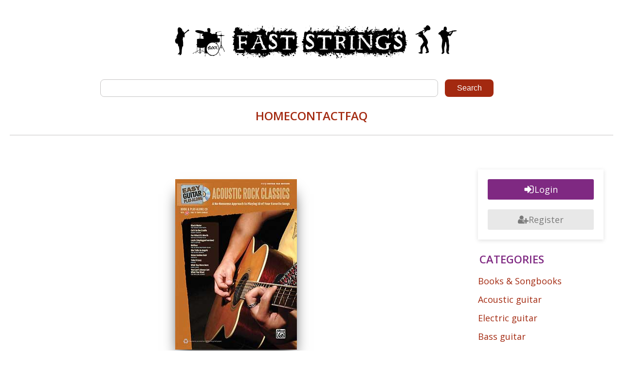

--- FILE ---
content_type: text/html; charset=UTF-8
request_url: https://faststrings.com/easy-guitar-play-along-acoustic-rock-classics.html
body_size: 20456
content:
<!DOCTYPE html>
<html lang="en-US" >
<head>
<meta charset="UTF-8">
<meta name="viewport" content="width=device-width, initial-scale=1.0">
<!-- WP_HEAD() START -->
<link rel="preload" as="style" href="https://fonts.googleapis.com/css?family=Open+Sans:100,200,300,400,500,600,700,800,900|Montserrat:600,800,regular," >
<link rel="stylesheet" href="https://fonts.googleapis.com/css?family=Open+Sans:100,200,300,400,500,600,700,800,900|Montserrat:600,800,regular,">
<meta name='robots' content='index, follow, max-image-preview:large, max-snippet:-1, max-video-preview:-1' />
	<style>img:is([sizes="auto" i], [sizes^="auto," i]) { contain-intrinsic-size: 3000px 1500px }</style>
	
	<!-- This site is optimized with the Yoast SEO plugin v26.4 - https://yoast.com/wordpress/plugins/seo/ -->
	<title>Easy Guitar Play-Along - Acoustic Rock Classics download</title>
	<meta name="description" content="Easy Guitar Play-Along Acoustic Rock Classics PDF. The Easy Guitar Play-Along Series has everything you need to play your favorite songs and sound like a" />
	<link rel="canonical" href="https://faststrings.com/easy-guitar-play-along-acoustic-rock-classics.html" />
	<meta property="og:locale" content="en_US" />
	<meta property="og:type" content="article" />
	<meta property="og:title" content="Easy Guitar Play-Along - Acoustic Rock Classics download" />
	<meta property="og:description" content="Easy Guitar Play-Along Acoustic Rock Classics PDF. The Easy Guitar Play-Along Series has everything you need to play your favorite songs and sound like a" />
	<meta property="og:url" content="https://faststrings.com/easy-guitar-play-along-acoustic-rock-classics.html" />
	<meta property="og:site_name" content="FastStrings" />
	<meta property="article:published_time" content="2022-06-05T07:03:27+00:00" />
	<meta property="article:modified_time" content="2023-05-15T14:14:41+00:00" />
	<meta property="og:image" content="https://faststrings.com/wp-content/uploads/eaplaacourockclas.jpg" />
	<meta property="og:image:width" content="250" />
	<meta property="og:image:height" content="350" />
	<meta property="og:image:type" content="image/jpeg" />
	<meta name="twitter:card" content="summary_large_image" />
	<script type="application/ld+json" class="yoast-schema-graph">{"@context":"https://schema.org","@graph":[{"@type":"Article","@id":"https://faststrings.com/easy-guitar-play-along-acoustic-rock-classics.html#article","isPartOf":{"@id":"https://faststrings.com/easy-guitar-play-along-acoustic-rock-classics.html"},"headline":"Easy Guitar Play-Along - Acoustic Rock Classics","datePublished":"2022-06-05T07:03:27+00:00","dateModified":"2023-05-15T14:14:41+00:00","mainEntityOfPage":{"@id":"https://faststrings.com/easy-guitar-play-along-acoustic-rock-classics.html"},"wordCount":238,"commentCount":1,"publisher":{"@id":"https://faststrings.com/#organization"},"image":{"@id":"https://faststrings.com/easy-guitar-play-along-acoustic-rock-classics.html#primaryimage"},"thumbnailUrl":"https://faststrings.com/wp-content/uploads/eaplaacourockclas.jpg","keywords":["Guitar books","Rock"],"articleSection":["Books &amp; Songbooks"],"inLanguage":"en-US","potentialAction":[{"@type":"CommentAction","name":"Comment","target":["https://faststrings.com/easy-guitar-play-along-acoustic-rock-classics.html#respond"]}]},{"@type":"WebPage","@id":"https://faststrings.com/easy-guitar-play-along-acoustic-rock-classics.html","url":"https://faststrings.com/easy-guitar-play-along-acoustic-rock-classics.html","name":"Easy Guitar Play-Along - Acoustic Rock Classics download","isPartOf":{"@id":"https://faststrings.com/#website"},"primaryImageOfPage":{"@id":"https://faststrings.com/easy-guitar-play-along-acoustic-rock-classics.html#primaryimage"},"image":{"@id":"https://faststrings.com/easy-guitar-play-along-acoustic-rock-classics.html#primaryimage"},"thumbnailUrl":"https://faststrings.com/wp-content/uploads/eaplaacourockclas.jpg","datePublished":"2022-06-05T07:03:27+00:00","dateModified":"2023-05-15T14:14:41+00:00","description":"Easy Guitar Play-Along Acoustic Rock Classics PDF. The Easy Guitar Play-Along Series has everything you need to play your favorite songs and sound like a","breadcrumb":{"@id":"https://faststrings.com/easy-guitar-play-along-acoustic-rock-classics.html#breadcrumb"},"inLanguage":"en-US","potentialAction":[{"@type":"ReadAction","target":["https://faststrings.com/easy-guitar-play-along-acoustic-rock-classics.html"]}]},{"@type":"ImageObject","inLanguage":"en-US","@id":"https://faststrings.com/easy-guitar-play-along-acoustic-rock-classics.html#primaryimage","url":"https://faststrings.com/wp-content/uploads/eaplaacourockclas.jpg","contentUrl":"https://faststrings.com/wp-content/uploads/eaplaacourockclas.jpg","width":250,"height":350,"caption":"Easy Guitar Play-Along Acoustic Rock Classics PDF"},{"@type":"BreadcrumbList","@id":"https://faststrings.com/easy-guitar-play-along-acoustic-rock-classics.html#breadcrumb","itemListElement":[{"@type":"ListItem","position":1,"name":"Home","item":"https://faststrings.com/"},{"@type":"ListItem","position":2,"name":"Easy Guitar Play-Along - Acoustic Rock Classics"}]},{"@type":"WebSite","@id":"https://faststrings.com/#website","url":"https://faststrings.com/","name":"FastStrings","description":"Music Lessons Download","publisher":{"@id":"https://faststrings.com/#organization"},"potentialAction":[{"@type":"SearchAction","target":{"@type":"EntryPoint","urlTemplate":"https://faststrings.com/?s={search_term_string}"},"query-input":{"@type":"PropertyValueSpecification","valueRequired":true,"valueName":"search_term_string"}}],"inLanguage":"en-US"},{"@type":"Organization","@id":"https://faststrings.com/#organization","name":"FastStrings","url":"https://faststrings.com/","logo":{"@type":"ImageObject","inLanguage":"en-US","@id":"https://faststrings.com/#/schema/logo/image/","url":"http://faststrings.com/wp-content/uploads/fs1.jpg","contentUrl":"http://faststrings.com/wp-content/uploads/fs1.jpg","width":793,"height":922,"caption":"FastStrings"},"image":{"@id":"https://faststrings.com/#/schema/logo/image/"}}]}</script>
	<!-- / Yoast SEO plugin. -->



<link rel='stylesheet' id='wp-block-library-css' href='https://faststrings.com/wp-includes/css/dist/block-library/style.min.css?ver=6.8.3' type='text/css' media='all' />
<style id='classic-theme-styles-inline-css' type='text/css'>
/*! This file is auto-generated */
.wp-block-button__link{color:#fff;background-color:#32373c;border-radius:9999px;box-shadow:none;text-decoration:none;padding:calc(.667em + 2px) calc(1.333em + 2px);font-size:1.125em}.wp-block-file__button{background:#32373c;color:#fff;text-decoration:none}
</style>
<style id='global-styles-inline-css' type='text/css'>
:root{--wp--preset--aspect-ratio--square: 1;--wp--preset--aspect-ratio--4-3: 4/3;--wp--preset--aspect-ratio--3-4: 3/4;--wp--preset--aspect-ratio--3-2: 3/2;--wp--preset--aspect-ratio--2-3: 2/3;--wp--preset--aspect-ratio--16-9: 16/9;--wp--preset--aspect-ratio--9-16: 9/16;--wp--preset--color--black: #000000;--wp--preset--color--cyan-bluish-gray: #abb8c3;--wp--preset--color--white: #ffffff;--wp--preset--color--pale-pink: #f78da7;--wp--preset--color--vivid-red: #cf2e2e;--wp--preset--color--luminous-vivid-orange: #ff6900;--wp--preset--color--luminous-vivid-amber: #fcb900;--wp--preset--color--light-green-cyan: #7bdcb5;--wp--preset--color--vivid-green-cyan: #00d084;--wp--preset--color--pale-cyan-blue: #8ed1fc;--wp--preset--color--vivid-cyan-blue: #0693e3;--wp--preset--color--vivid-purple: #9b51e0;--wp--preset--gradient--vivid-cyan-blue-to-vivid-purple: linear-gradient(135deg,rgba(6,147,227,1) 0%,rgb(155,81,224) 100%);--wp--preset--gradient--light-green-cyan-to-vivid-green-cyan: linear-gradient(135deg,rgb(122,220,180) 0%,rgb(0,208,130) 100%);--wp--preset--gradient--luminous-vivid-amber-to-luminous-vivid-orange: linear-gradient(135deg,rgba(252,185,0,1) 0%,rgba(255,105,0,1) 100%);--wp--preset--gradient--luminous-vivid-orange-to-vivid-red: linear-gradient(135deg,rgba(255,105,0,1) 0%,rgb(207,46,46) 100%);--wp--preset--gradient--very-light-gray-to-cyan-bluish-gray: linear-gradient(135deg,rgb(238,238,238) 0%,rgb(169,184,195) 100%);--wp--preset--gradient--cool-to-warm-spectrum: linear-gradient(135deg,rgb(74,234,220) 0%,rgb(151,120,209) 20%,rgb(207,42,186) 40%,rgb(238,44,130) 60%,rgb(251,105,98) 80%,rgb(254,248,76) 100%);--wp--preset--gradient--blush-light-purple: linear-gradient(135deg,rgb(255,206,236) 0%,rgb(152,150,240) 100%);--wp--preset--gradient--blush-bordeaux: linear-gradient(135deg,rgb(254,205,165) 0%,rgb(254,45,45) 50%,rgb(107,0,62) 100%);--wp--preset--gradient--luminous-dusk: linear-gradient(135deg,rgb(255,203,112) 0%,rgb(199,81,192) 50%,rgb(65,88,208) 100%);--wp--preset--gradient--pale-ocean: linear-gradient(135deg,rgb(255,245,203) 0%,rgb(182,227,212) 50%,rgb(51,167,181) 100%);--wp--preset--gradient--electric-grass: linear-gradient(135deg,rgb(202,248,128) 0%,rgb(113,206,126) 100%);--wp--preset--gradient--midnight: linear-gradient(135deg,rgb(2,3,129) 0%,rgb(40,116,252) 100%);--wp--preset--font-size--small: 13px;--wp--preset--font-size--medium: 20px;--wp--preset--font-size--large: 36px;--wp--preset--font-size--x-large: 42px;--wp--preset--spacing--20: 0.44rem;--wp--preset--spacing--30: 0.67rem;--wp--preset--spacing--40: 1rem;--wp--preset--spacing--50: 1.5rem;--wp--preset--spacing--60: 2.25rem;--wp--preset--spacing--70: 3.38rem;--wp--preset--spacing--80: 5.06rem;--wp--preset--shadow--natural: 6px 6px 9px rgba(0, 0, 0, 0.2);--wp--preset--shadow--deep: 12px 12px 50px rgba(0, 0, 0, 0.4);--wp--preset--shadow--sharp: 6px 6px 0px rgba(0, 0, 0, 0.2);--wp--preset--shadow--outlined: 6px 6px 0px -3px rgba(255, 255, 255, 1), 6px 6px rgba(0, 0, 0, 1);--wp--preset--shadow--crisp: 6px 6px 0px rgba(0, 0, 0, 1);}:where(.is-layout-flex){gap: 0.5em;}:where(.is-layout-grid){gap: 0.5em;}body .is-layout-flex{display: flex;}.is-layout-flex{flex-wrap: wrap;align-items: center;}.is-layout-flex > :is(*, div){margin: 0;}body .is-layout-grid{display: grid;}.is-layout-grid > :is(*, div){margin: 0;}:where(.wp-block-columns.is-layout-flex){gap: 2em;}:where(.wp-block-columns.is-layout-grid){gap: 2em;}:where(.wp-block-post-template.is-layout-flex){gap: 1.25em;}:where(.wp-block-post-template.is-layout-grid){gap: 1.25em;}.has-black-color{color: var(--wp--preset--color--black) !important;}.has-cyan-bluish-gray-color{color: var(--wp--preset--color--cyan-bluish-gray) !important;}.has-white-color{color: var(--wp--preset--color--white) !important;}.has-pale-pink-color{color: var(--wp--preset--color--pale-pink) !important;}.has-vivid-red-color{color: var(--wp--preset--color--vivid-red) !important;}.has-luminous-vivid-orange-color{color: var(--wp--preset--color--luminous-vivid-orange) !important;}.has-luminous-vivid-amber-color{color: var(--wp--preset--color--luminous-vivid-amber) !important;}.has-light-green-cyan-color{color: var(--wp--preset--color--light-green-cyan) !important;}.has-vivid-green-cyan-color{color: var(--wp--preset--color--vivid-green-cyan) !important;}.has-pale-cyan-blue-color{color: var(--wp--preset--color--pale-cyan-blue) !important;}.has-vivid-cyan-blue-color{color: var(--wp--preset--color--vivid-cyan-blue) !important;}.has-vivid-purple-color{color: var(--wp--preset--color--vivid-purple) !important;}.has-black-background-color{background-color: var(--wp--preset--color--black) !important;}.has-cyan-bluish-gray-background-color{background-color: var(--wp--preset--color--cyan-bluish-gray) !important;}.has-white-background-color{background-color: var(--wp--preset--color--white) !important;}.has-pale-pink-background-color{background-color: var(--wp--preset--color--pale-pink) !important;}.has-vivid-red-background-color{background-color: var(--wp--preset--color--vivid-red) !important;}.has-luminous-vivid-orange-background-color{background-color: var(--wp--preset--color--luminous-vivid-orange) !important;}.has-luminous-vivid-amber-background-color{background-color: var(--wp--preset--color--luminous-vivid-amber) !important;}.has-light-green-cyan-background-color{background-color: var(--wp--preset--color--light-green-cyan) !important;}.has-vivid-green-cyan-background-color{background-color: var(--wp--preset--color--vivid-green-cyan) !important;}.has-pale-cyan-blue-background-color{background-color: var(--wp--preset--color--pale-cyan-blue) !important;}.has-vivid-cyan-blue-background-color{background-color: var(--wp--preset--color--vivid-cyan-blue) !important;}.has-vivid-purple-background-color{background-color: var(--wp--preset--color--vivid-purple) !important;}.has-black-border-color{border-color: var(--wp--preset--color--black) !important;}.has-cyan-bluish-gray-border-color{border-color: var(--wp--preset--color--cyan-bluish-gray) !important;}.has-white-border-color{border-color: var(--wp--preset--color--white) !important;}.has-pale-pink-border-color{border-color: var(--wp--preset--color--pale-pink) !important;}.has-vivid-red-border-color{border-color: var(--wp--preset--color--vivid-red) !important;}.has-luminous-vivid-orange-border-color{border-color: var(--wp--preset--color--luminous-vivid-orange) !important;}.has-luminous-vivid-amber-border-color{border-color: var(--wp--preset--color--luminous-vivid-amber) !important;}.has-light-green-cyan-border-color{border-color: var(--wp--preset--color--light-green-cyan) !important;}.has-vivid-green-cyan-border-color{border-color: var(--wp--preset--color--vivid-green-cyan) !important;}.has-pale-cyan-blue-border-color{border-color: var(--wp--preset--color--pale-cyan-blue) !important;}.has-vivid-cyan-blue-border-color{border-color: var(--wp--preset--color--vivid-cyan-blue) !important;}.has-vivid-purple-border-color{border-color: var(--wp--preset--color--vivid-purple) !important;}.has-vivid-cyan-blue-to-vivid-purple-gradient-background{background: var(--wp--preset--gradient--vivid-cyan-blue-to-vivid-purple) !important;}.has-light-green-cyan-to-vivid-green-cyan-gradient-background{background: var(--wp--preset--gradient--light-green-cyan-to-vivid-green-cyan) !important;}.has-luminous-vivid-amber-to-luminous-vivid-orange-gradient-background{background: var(--wp--preset--gradient--luminous-vivid-amber-to-luminous-vivid-orange) !important;}.has-luminous-vivid-orange-to-vivid-red-gradient-background{background: var(--wp--preset--gradient--luminous-vivid-orange-to-vivid-red) !important;}.has-very-light-gray-to-cyan-bluish-gray-gradient-background{background: var(--wp--preset--gradient--very-light-gray-to-cyan-bluish-gray) !important;}.has-cool-to-warm-spectrum-gradient-background{background: var(--wp--preset--gradient--cool-to-warm-spectrum) !important;}.has-blush-light-purple-gradient-background{background: var(--wp--preset--gradient--blush-light-purple) !important;}.has-blush-bordeaux-gradient-background{background: var(--wp--preset--gradient--blush-bordeaux) !important;}.has-luminous-dusk-gradient-background{background: var(--wp--preset--gradient--luminous-dusk) !important;}.has-pale-ocean-gradient-background{background: var(--wp--preset--gradient--pale-ocean) !important;}.has-electric-grass-gradient-background{background: var(--wp--preset--gradient--electric-grass) !important;}.has-midnight-gradient-background{background: var(--wp--preset--gradient--midnight) !important;}.has-small-font-size{font-size: var(--wp--preset--font-size--small) !important;}.has-medium-font-size{font-size: var(--wp--preset--font-size--medium) !important;}.has-large-font-size{font-size: var(--wp--preset--font-size--large) !important;}.has-x-large-font-size{font-size: var(--wp--preset--font-size--x-large) !important;}
:where(.wp-block-post-template.is-layout-flex){gap: 1.25em;}:where(.wp-block-post-template.is-layout-grid){gap: 1.25em;}
:where(.wp-block-columns.is-layout-flex){gap: 2em;}:where(.wp-block-columns.is-layout-grid){gap: 2em;}
:root :where(.wp-block-pullquote){font-size: 1.5em;line-height: 1.6;}
</style>
<link rel='stylesheet' id='contact-form-7-css' href='https://faststrings.com/wp-content/plugins/contact-form-7/includes/css/styles.css?ver=6.1.4' type='text/css' media='all' />
<link rel='stylesheet' id='oxygen-css' href='https://faststrings.com/wp-content/plugins/oxygen/component-framework/oxygen.css?ver=4.9.1' type='text/css' media='all' />
<link rel='stylesheet' id='um_modal-css' href='https://faststrings.com/wp-content/plugins/ultimate-member/assets/css/um-modal.min.css?ver=2.11.1' type='text/css' media='all' />
<link rel='stylesheet' id='um_ui-css' href='https://faststrings.com/wp-content/plugins/ultimate-member/assets/libs/jquery-ui/jquery-ui.min.css?ver=1.13.2' type='text/css' media='all' />
<link rel='stylesheet' id='um_tipsy-css' href='https://faststrings.com/wp-content/plugins/ultimate-member/assets/libs/tipsy/tipsy.min.css?ver=1.0.0a' type='text/css' media='all' />
<link rel='stylesheet' id='um_raty-css' href='https://faststrings.com/wp-content/plugins/ultimate-member/assets/libs/raty/um-raty.min.css?ver=2.6.0' type='text/css' media='all' />
<link rel='stylesheet' id='select2-css' href='https://faststrings.com/wp-content/plugins/ultimate-member/assets/libs/select2/select2.min.css?ver=4.0.13' type='text/css' media='all' />
<link rel='stylesheet' id='um_fileupload-css' href='https://faststrings.com/wp-content/plugins/ultimate-member/assets/css/um-fileupload.min.css?ver=2.11.1' type='text/css' media='all' />
<link rel='stylesheet' id='um_confirm-css' href='https://faststrings.com/wp-content/plugins/ultimate-member/assets/libs/um-confirm/um-confirm.min.css?ver=1.0' type='text/css' media='all' />
<link rel='stylesheet' id='um_datetime-css' href='https://faststrings.com/wp-content/plugins/ultimate-member/assets/libs/pickadate/default.min.css?ver=3.6.2' type='text/css' media='all' />
<link rel='stylesheet' id='um_datetime_date-css' href='https://faststrings.com/wp-content/plugins/ultimate-member/assets/libs/pickadate/default.date.min.css?ver=3.6.2' type='text/css' media='all' />
<link rel='stylesheet' id='um_datetime_time-css' href='https://faststrings.com/wp-content/plugins/ultimate-member/assets/libs/pickadate/default.time.min.css?ver=3.6.2' type='text/css' media='all' />
<link rel='stylesheet' id='um_fonticons_ii-css' href='https://faststrings.com/wp-content/plugins/ultimate-member/assets/libs/legacy/fonticons/fonticons-ii.min.css?ver=2.11.1' type='text/css' media='all' />
<link rel='stylesheet' id='um_fonticons_fa-css' href='https://faststrings.com/wp-content/plugins/ultimate-member/assets/libs/legacy/fonticons/fonticons-fa.min.css?ver=2.11.1' type='text/css' media='all' />
<link rel='stylesheet' id='um_fontawesome-css' href='https://faststrings.com/wp-content/plugins/ultimate-member/assets/css/um-fontawesome.min.css?ver=6.5.2' type='text/css' media='all' />
<link rel='stylesheet' id='um_common-css' href='https://faststrings.com/wp-content/plugins/ultimate-member/assets/css/common.min.css?ver=2.11.1' type='text/css' media='all' />
<link rel='stylesheet' id='um_responsive-css' href='https://faststrings.com/wp-content/plugins/ultimate-member/assets/css/um-responsive.min.css?ver=2.11.1' type='text/css' media='all' />
<link rel='stylesheet' id='um_styles-css' href='https://faststrings.com/wp-content/plugins/ultimate-member/assets/css/um-styles.min.css?ver=2.11.1' type='text/css' media='all' />
<link rel='stylesheet' id='um_crop-css' href='https://faststrings.com/wp-content/plugins/ultimate-member/assets/libs/cropper/cropper.min.css?ver=1.6.1' type='text/css' media='all' />
<link rel='stylesheet' id='um_profile-css' href='https://faststrings.com/wp-content/plugins/ultimate-member/assets/css/um-profile.min.css?ver=2.11.1' type='text/css' media='all' />
<link rel='stylesheet' id='um_account-css' href='https://faststrings.com/wp-content/plugins/ultimate-member/assets/css/um-account.min.css?ver=2.11.1' type='text/css' media='all' />
<link rel='stylesheet' id='um_misc-css' href='https://faststrings.com/wp-content/plugins/ultimate-member/assets/css/um-misc.min.css?ver=2.11.1' type='text/css' media='all' />
<link rel='stylesheet' id='um_default_css-css' href='https://faststrings.com/wp-content/plugins/ultimate-member/assets/css/um-old-default.min.css?ver=2.11.1' type='text/css' media='all' />
<script type="text/javascript" src="https://faststrings.com/wp-includes/js/jquery/jquery.min.js?ver=3.7.1" id="jquery-core-js"></script>
<script type="text/javascript" src="https://faststrings.com/wp-content/plugins/ultimate-member/assets/js/um-gdpr.min.js?ver=2.11.1" id="um-gdpr-js"></script>
<link rel="https://api.w.org/" href="https://faststrings.com/wp-json/" /><link rel="alternate" title="JSON" type="application/json" href="https://faststrings.com/wp-json/wp/v2/posts/4885" /><link rel="EditURI" type="application/rsd+xml" title="RSD" href="https://faststrings.com/xmlrpc.php?rsd" />

<link rel='shortlink' href='https://faststrings.com/?p=4885' />
<link rel="alternate" title="oEmbed (JSON)" type="application/json+oembed" href="https://faststrings.com/wp-json/oembed/1.0/embed?url=https%3A%2F%2Ffaststrings.com%2Feasy-guitar-play-along-acoustic-rock-classics.html" />
<link rel="alternate" title="oEmbed (XML)" type="text/xml+oembed" href="https://faststrings.com/wp-json/oembed/1.0/embed?url=https%3A%2F%2Ffaststrings.com%2Feasy-guitar-play-along-acoustic-rock-classics.html&#038;format=xml" />
<link rel='stylesheet' id='oxygen-cache-10900-css' href='//faststrings.com/wp-content/uploads/oxygen/css/10900.css?cache=1701369692&#038;ver=6.8.3' type='text/css' media='all' />
<link rel='stylesheet' id='oxygen-cache-10903-css' href='//faststrings.com/wp-content/uploads/oxygen/css/10903.css?cache=1701369645&#038;ver=6.8.3' type='text/css' media='all' />
<link rel='stylesheet' id='oxygen-universal-styles-css' href='//faststrings.com/wp-content/uploads/oxygen/css/universal.css?cache=1705777264&#038;ver=6.8.3' type='text/css' media='all' />
<!-- END OF WP_HEAD() -->
</head>
<body class="wp-singular post-template-default single single-post postid-4885 single-format-standard wp-theme-oxygen-is-not-a-theme  wp-embed-responsive oxygen-body" >




						<header id="section-2-10900" class=" ct-section" ><div class="ct-section-inner-wrap"><div id="div_block-131-10900" class="ct-div-block" ><div id="div_block-132-10900" class="ct-div-block" ><a id="link_text-138-10900" class="ct-link-text" href="/login/" target="_self"  >Login</a></div><div id="fancy_icon-85-10900" class="ct-fancy-icon" ><svg id="svg-fancy_icon-85-10900"><use xlink:href="#FontAwesomeicon-bars"></use></svg></div></div><a id="div_block-57-10900" class="ct-link" href="/" target="_self"  ><img data-lazyloaded="1" src="[data-uri]"  id="image-55-10900" alt="" data-src="https://faststrings.com/wp-content/uploads/logo.png" class="ct-image" data-srcset="https://faststrings.com/wp-content/uploads/logo.png 600w, https://faststrings.com/wp-content/uploads/logo-350x43.png 350w" data-sizes="(max-width: 600px) 100vw, 600px" /><noscript><img  id="image-55-10900" alt="" src="https://faststrings.com/wp-content/uploads/logo.png" class="ct-image" srcset="https://faststrings.com/wp-content/uploads/logo.png 600w, https://faststrings.com/wp-content/uploads/logo-350x43.png 350w" sizes="(max-width: 600px) 100vw, 600px" /></noscript></a><div id="div_block-49-10900" class="ct-div-block" >
                <div id="_search_form-12-10900" class="oxy-search-form" >
                <form role="search" method="get" id="searchform" class="searchform" action="https://faststrings.com/">
				<div>
					<label class="screen-reader-text" for="s">Search for:</label>
					<input type="text" value="" name="s" id="s" />
					<input type="submit" id="searchsubmit" value="Search" />
				</div>
			</form>                </div>
        
        <div id="code_block-60-10900" class="ct-code-block" ><!-- --></div></div><div id="div_block-77-10900" class="ct-div-block" ><a id="link_text-79-10900" class="ct-link-text" href="/" target="_self"  >Home</a><a id="link_text-80-10900" class="ct-link-text" href="/contact-us" target="_self"  >Contact</a><a id="link_text-81-10900" class="ct-link-text" href="/faq-help" target="_self"  >FAQ</a></div><div id="div_block-59-10900" class="ct-div-block" ></div></div></header><section id="section-25-10900" class=" ct-section" ><div class="ct-section-inner-wrap"><main id="div_block-27-10900" class="ct-div-block" ><section id="section-2-10903" class=" ct-section" ><div class="ct-section-inner-wrap"><div id="div_block-11-10903" class="ct-div-block" ><div id="div_block-21-10903" class="ct-div-block" ><img data-lazyloaded="1" src="[data-uri]" loading="lazy" id="image-6-10903" alt="Easy Guitar Play-Along Acoustic Rock Classics PDF" data-src="https://faststrings.com/wp-content/uploads/eaplaacourockclas.jpg" class="ct-image" data-srcset="" data-sizes="(max-width: 250px) 100vw, 250px" /><noscript><img loading="lazy" id="image-6-10903" alt="Easy Guitar Play-Along Acoustic Rock Classics PDF" src="https://faststrings.com/wp-content/uploads/eaplaacourockclas.jpg" class="ct-image" srcset="" sizes="(max-width: 250px) 100vw, 250px" /></noscript><h1 id="headline-3-10903" class="ct-headline"><span id="span-4-10903" class="ct-span" >Easy Guitar Play-Along - Acoustic Rock Classics</span></h1><div id="div_block-43-10903" class="ct-div-block" ><div id="div_block-62-10903" class="ct-div-block" ><div id="fancy_icon-63-10903" class="ct-fancy-icon" ><svg id="svg-fancy_icon-63-10903"><use xlink:href="#FontAwesomeicon-folder-open"></use></svg></div><div id="text_block-38-10903" class="ct-text-block" ><span id="span-39-10903" class="ct-span" ><a href="https://faststrings.com/category/books-songbook" rel="tag">Books &amp; Songbooks</a></span></div></div><div id="div_block-49-10903" class="ct-div-block" ><div id="text_block-35-10903" class="ct-text-block" ><span id="span-36-10903" class="ct-span" >Jun 5, 2022</span></div><div id="fancy_icon-50-10903" class="ct-fancy-icon" ><svg id="svg-fancy_icon-50-10903"><use xlink:href="#FontAwesomeicon-commenting-o"></use></svg></div><div id="text_block-51-10903" class="ct-text-block" ><span id="span-52-10903" class="ct-span" > 1 </span></div></div></div></div><div id="text_block-8-10903" class="ct-text-block" ><span id="span-9-10903" class="ct-span oxy-stock-content-styles" ><p>Easy Guitar Play-Along Acoustic Rock Classics PDF. The Easy Guitar Play-Along Series has everything you need to play your favorite songs and sound like a pro! These full-tab arrangements sound just like the artists' recordings. Listen to the demo tracks featuring full vocals then jam with a professional studio backup band on the play-along MP3s.<br />
This is a great book if you like these song selections. A beginning player probably won't consider these songs "easy" as the title suggests, but the chord transcriptions are very accurate and the accompanying CD is also very good. Unlike some CDs this one allows many options when used on the computer, including a lyrics option. Some "easy" songbooks for guitar are so simple that you can barely recognize what song you're playing, but that is not the case here. Chord box diagrams are included in the song throughout, not just at the beginning.</p>
<p>Songs include:</p>
<ul>
<li>Black Water - The Doobie Brothers</li>
<li>Cat's in the Cradle - Harry Chapin</li>
<li>For What It's Worth - Buffalo Springfield</li>
<li>Layla (Unplugged Version) - Eric Clapton</li>
<li>Melissa - Allman Brothers Band</li>
<li>She Talks to Angels - The Black Crowes</li>
<li>Sister Golden Hair - America</li>
<li>Take It Easy - Eagles</li>
<li>Wish You Were Here - Pink Floyd</li>
<li>You Can't Always Get What You Want - The Rolling Stones</li>
</ul>
<p>Format: PDF + Audio tracks (Mp3). 67 pages</p>

</span></div><div id="div_block-53-10903" class="ct-div-block" ><div id="div_block-54-10903" class="ct-div-block" ><div id="div_block-55-10903" class="ct-div-block" ><div id="fancy_icon-59-10903" class="ct-fancy-icon" ><svg id="svg-fancy_icon-59-10903"><use xlink:href="#FontAwesomeicon-lock"></use></svg></div><div id="text_block-60-10903" class="ct-text-block" >Register or Login to view hidden content!</div></div><a id="link_button-56-10903" class="ct-link-button" href="/register/" target="_self"  >New User Registration</a><a id="link_button-61-10903" class="ct-link-button" href="/login/" target="_self"  >Existing Users Log In</a></div></div><div id="div_block-47-10903" class="ct-div-block" ><div id="fancy_icon-48-10903" class="ct-fancy-icon" ><svg id="svg-fancy_icon-48-10903"><use xlink:href="#FontAwesomeicon-tags"></use></svg></div><div id="text_block-41-10903" class="ct-text-block" ><span id="span-42-10903" class="ct-span" ><a href="https://faststrings.com/tag/guitar-book" rel="tag">Guitar books</a>, <a href="https://faststrings.com/tag/rock" rel="tag">Rock</a></span></div></div><h2 id="headline-69-10903" class="ct-headline">You may also like...</h2><div id="div_block-67-10903" class="ct-div-block" ><div id="_dynamic_list-71-10903" class="oxy-dynamic-list"><div id="div_block-72-10903-1" class="ct-div-block" data-id="div_block-72-10903"><img data-lazyloaded="1" src="[data-uri]" id="image-75-10903-1" alt="Dave Celentano Power Rhythm Guitar PDF" data-src="https://faststrings.com/wp-content/uploads/dcelentanopowrhytg.jpg" class="ct-image" data-srcset="" data-sizes="(max-width: 250px) 100vw, 250px" data-id="image-75-10903"><noscript><img id="image-75-10903-1" alt="Dave Celentano Power Rhythm Guitar PDF" src="https://faststrings.com/wp-content/uploads/dcelentanopowrhytg.jpg" class="ct-image" srcset="" sizes="(max-width: 250px) 100vw, 250px" data-id="image-75-10903"></noscript><h3 id="headline-102-10903-1" class="ct-headline" data-id="headline-102-10903"><span id="span-117-10903-1" class="ct-span" data-id="span-117-10903"><a href="https://faststrings.com/dave-celentano-power-rhythm-guitar.html">Dave Celentano - Power Rhythm Guitar</a></span></h3></div><div id="div_block-72-10903-2" class="ct-div-block" data-id="div_block-72-10903"><img data-lazyloaded="1" src="[data-uri]" id="image-75-10903-2" alt="Don Mock Artful Arpeggios PDF" data-src="https://faststrings.com/wp-content/uploads/dmockartfularpeg.jpg" class="ct-image" data-srcset="" data-sizes="(max-width: 250px) 100vw, 250px" data-id="image-75-10903"><noscript><img id="image-75-10903-2" alt="Don Mock Artful Arpeggios PDF" src="https://faststrings.com/wp-content/uploads/dmockartfularpeg.jpg" class="ct-image" srcset="" sizes="(max-width: 250px) 100vw, 250px" data-id="image-75-10903"></noscript><h3 id="headline-102-10903-2" class="ct-headline" data-id="headline-102-10903"><span id="span-117-10903-2" class="ct-span" data-id="span-117-10903"><a href="https://faststrings.com/don-mock-artful-arpeggios.html">Don Mock - Artful Arpeggios</a></span></h3></div><div id="div_block-72-10903-3" class="ct-div-block" data-id="div_block-72-10903"><img data-lazyloaded="1" src="[data-uri]" id="image-75-10903-3" alt="Kurt Cowling &ndash; Gospel Piano" data-src="https://faststrings.com/wp-content/uploads/kcowlinggospelpian.jpg" class="ct-image" data-srcset="" data-sizes="(max-width: 250px) 100vw, 250px" data-id="image-75-10903"><noscript><img id="image-75-10903-3" alt="Kurt Cowling &ndash; Gospel Piano" src="https://faststrings.com/wp-content/uploads/kcowlinggospelpian.jpg" class="ct-image" srcset="" sizes="(max-width: 250px) 100vw, 250px" data-id="image-75-10903"></noscript><h3 id="headline-102-10903-3" class="ct-headline" data-id="headline-102-10903"><span id="span-117-10903-3" class="ct-span" data-id="span-117-10903"><a href="https://faststrings.com/kurt-cowling-gospel-piano.html">Kurt Cowling - Gospel Piano</a></span></h3></div><div id="div_block-72-10903-4" class="ct-div-block" data-id="div_block-72-10903"><img data-lazyloaded="1" src="[data-uri]" id="image-75-10903-4" alt="Fred Boaden - Bob Cranshaw Bass Lines" data-src="https://faststrings.com/wp-content/uploads/fboadenbcranshawbasl.jpg" class="ct-image" data-srcset="" data-sizes="(max-width: 250px) 100vw, 250px" data-id="image-75-10903"><noscript><img id="image-75-10903-4" alt="Fred Boaden - Bob Cranshaw Bass Lines" src="https://faststrings.com/wp-content/uploads/fboadenbcranshawbasl.jpg" class="ct-image" srcset="" sizes="(max-width: 250px) 100vw, 250px" data-id="image-75-10903"></noscript><h3 id="headline-102-10903-4" class="ct-headline" data-id="headline-102-10903"><span id="span-117-10903-4" class="ct-span" data-id="span-117-10903"><a href="https://faststrings.com/fred-boaden-bob-cranshaw-bass-lines.html">Fred Boaden - Bob Cranshaw Bass Lines</a></span></h3></div>                    
                                            
                                        
                    </div>
</div>
                <div id="_comments-65-10903" class="oxy-comments" >
        
	<h3 class="comments-title">
		One comment on &#8220;Easy Guitar Play-Along - Acoustic Rock Classics&#8221;	</h3>

	<ol class="comments-list">

	    		<li id="comment-12413" class="comment even thread-even depth-1">
			<article id="div-comment-12413" class="comment-body">
				<footer class="comment-meta">
					<div class="comment-author vcard">
						<img data-lazyloaded="1" src="[data-uri]" alt='' data-src='https://secure.gravatar.com/avatar/01960ff14c65c0a1d7c0e53ac656d64c0ebf7789e1cfce650ccebf0cbabeee04?s=40&#038;d=mm&#038;r=g' data-srcset='https://secure.gravatar.com/avatar/01960ff14c65c0a1d7c0e53ac656d64c0ebf7789e1cfce650ccebf0cbabeee04?s=80&#038;d=mm&#038;r=g 2x' class='avatar avatar-40 photo' height='40' width='40' decoding='async'/><noscript><img alt='' src='https://secure.gravatar.com/avatar/01960ff14c65c0a1d7c0e53ac656d64c0ebf7789e1cfce650ccebf0cbabeee04?s=40&#038;d=mm&#038;r=g' srcset='https://secure.gravatar.com/avatar/01960ff14c65c0a1d7c0e53ac656d64c0ebf7789e1cfce650ccebf0cbabeee04?s=80&#038;d=mm&#038;r=g 2x' class='avatar avatar-40 photo' height='40' width='40' decoding='async'/></noscript>						<b class="fn">wilmabel</b> <span class="says">says:</span>					</div><!-- .comment-author -->

					<div class="comment-metadata">
						<a href="https://faststrings.com/easy-guitar-play-along-acoustic-rock-classics.html#comment-12413"><time datetime="2014-07-03T21:36:18+03:00">03/07/2014 at 21:36</time></a>					</div><!-- .comment-metadata -->

									</footer><!-- .comment-meta -->

				<div class="comment-content">
					<p>gracias por los libros de verdad están muy buenos y nos ayudan bastante en el crecimiento musical</p>
				</div><!-- .comment-content -->

							</article><!-- .comment-body -->
		</li><!-- #comment-## -->

	</ol>

	<div class="comments-navigation">
		<div class='previous-comments-link'></div>
		<div class='next-comments-link'></div>
	</div>

	        </div>
        
                <div id="_comment_form-66-10903" class="oxy-comment-form" >
                        	<div id="respond" class="comment-respond">
		<h3 id="reply-title" class="comment-reply-title">Leave a Reply</h3><form action="https://faststrings.com/wp-comments-post.php" method="post" id="commentform" class="comment-form"><p class="comment-notes"><span id="email-notes">Your email address will not be published.</span> <span class="required-field-message">Required fields are marked <span class="required">*</span></span></p><p class="comment-form-comment"><label for="comment">Comment <span class="required">*</span></label> <textarea id="comment" name="comment" cols="45" rows="8" maxlength="65525" required="required"></textarea></p><p class="comment-form-author"><label for="author">Name <span class="required">*</span></label> <input id="author" name="author" type="text" value="" size="30" maxlength="245" autocomplete="name" required="required" /></p>
<p class="comment-form-email"><label for="email">Email <span class="required">*</span></label> <input id="email" name="email" type="text" value="" size="30" maxlength="100" aria-describedby="email-notes" autocomplete="email" required="required" /></p>
<p class="form-submit"><input name="submit" type="submit" id="submit" class="submit" value="Post Comment" /> <input type='hidden' name='comment_post_ID' value='4885' id='comment_post_ID' />
<input type='hidden' name='comment_parent' id='comment_parent' value='0' />
</p></form>	</div><!-- #respond -->
	                        </div>
        
        </div></div></section></main><aside id="div_block-28-10900" class="ct-div-block" ><div id="div_block-174-10900" class="ct-div-block" ><a id="link-175-10900" class="ct-link" href="/login" target="_self"  ><div id="fancy_icon-176-10900" class="ct-fancy-icon" ><svg id="svg-fancy_icon-176-10900"><use xlink:href="#FontAwesomeicon-sign-in"></use></svg></div><div id="text_block-177-10900" class="ct-text-block" >Login</div></a><a id="link-178-10900" class="ct-link" href="/register" target="_self"  ><div id="fancy_icon-179-10900" class="ct-fancy-icon" ><svg id="svg-fancy_icon-179-10900"><use xlink:href="#FontAwesomeicon-user-plus"></use></svg></div><div id="text_block-180-10900" class="ct-text-block" >Register</div></a></div><div id="div_block-64-10900" class="ct-div-block" ><div id="text_block-33-10900" class="ct-text-block " >Categories</div><a id="link_text-65-10900" class="ct-link-text sidebar_menu_item" href="/category/books-songbook" target="_self"  >Books &amp; Songbooks</a><a id="link_text-66-10900" class="ct-link-text sidebar_menu_item" href="/category/acoustic-guitar" target="_self"  >Acoustic guitar</a><a id="link_text-67-10900" class="ct-link-text sidebar_menu_item" href="/category/electric-guitar" target="_self"  >Electric guitar</a><a id="link_text-68-10900" class="ct-link-text sidebar_menu_item" href="/category/bass-guitar" target="_self"  >Bass guitar</a><a id="link_text-69-10900" class="ct-link-text sidebar_menu_item" href="/category/drums" target="_self"  >Drums</a><a id="link_text-70-10900" class="ct-link-text sidebar_menu_item" href="/category/backing-tracks" target="_self"  >Backing tracks (mp3)</a><a id="link_text-71-10900" class="ct-link-text sidebar_menu_item" href="/category/magazines" target="_self"  >Magazines</a><a id="link_text-72-10900" class="ct-link-text sidebar_menu_item" href="/category/piano-keyboard" target="_self"  >Piano &amp; Keyboard</a><a id="link_text-73-10900" class="ct-link-text sidebar_menu_item" href="/category/other-instruments" target="_self"  >Other instruments</a></div><div id="widget-46-10900" class="ct-widget" ><div class="widget widget_tag_cloud"><h2 class="widgettitle">Tags</h2><div class="tagcloud"><a href="https://faststrings.com/tag/bass-books" class="tag-cloud-link tag-link-19 tag-link-position-1" style="font-size: 16.029411764706pt;" aria-label="Bass books (175 items)">Bass books</a>
<a href="https://faststrings.com/tag/bebop" class="tag-cloud-link tag-link-64 tag-link-position-2" style="font-size: 8.6862745098039pt;" aria-label="Bebop (14 items)">Bebop</a>
<a href="https://faststrings.com/tag/bluegrass" class="tag-cloud-link tag-link-51 tag-link-position-3" style="font-size: 12.872549019608pt;" aria-label="Bluegrass (60 items)">Bluegrass</a>
<a href="https://faststrings.com/tag/blues" class="tag-cloud-link tag-link-12 tag-link-position-4" style="font-size: 21.382352941176pt;" aria-label="Blues (1,077 items)">Blues</a>
<a href="https://faststrings.com/tag/blues-rock" class="tag-cloud-link tag-link-60 tag-link-position-5" style="font-size: 11.774509803922pt;" aria-label="Blues Rock (42 items)">Blues Rock</a>
<a href="https://faststrings.com/tag/celtic" class="tag-cloud-link tag-link-59 tag-link-position-6" style="font-size: 10.539215686275pt;" aria-label="Celtic (27 items)">Celtic</a>
<a href="https://faststrings.com/tag/classic" class="tag-cloud-link tag-link-18 tag-link-position-7" style="font-size: 16.921568627451pt;" aria-label="Classic (239 items)">Classic</a>
<a href="https://faststrings.com/tag/country" class="tag-cloud-link tag-link-15 tag-link-position-8" style="font-size: 18.362745098039pt;" aria-label="Country (391 items)">Country</a>
<a href="https://faststrings.com/tag/drum-books" class="tag-cloud-link tag-link-17 tag-link-position-9" style="font-size: 15pt;" aria-label="Drum books (125 items)">Drum books</a>
<a href="https://faststrings.com/tag/drum-mags" class="tag-cloud-link tag-link-29 tag-link-position-10" style="font-size: 15.549019607843pt;" aria-label="Drum mags (150 items)">Drum mags</a>
<a href="https://faststrings.com/tag/fingerstyle" class="tag-cloud-link tag-link-47 tag-link-position-11" style="font-size: 14.450980392157pt;" aria-label="Fingerstyle (104 items)">Fingerstyle</a>
<a href="https://faststrings.com/tag/flamenco" class="tag-cloud-link tag-link-25 tag-link-position-12" style="font-size: 11.843137254902pt;" aria-label="Flamenco (43 items)">Flamenco</a>
<a href="https://faststrings.com/tag/flatpicking" class="tag-cloud-link tag-link-50 tag-link-position-13" style="font-size: 14.450980392157pt;" aria-label="Flatpicking (103 items)">Flatpicking</a>
<a href="https://faststrings.com/tag/folk" class="tag-cloud-link tag-link-5 tag-link-position-14" style="font-size: 19.323529411765pt;" aria-label="Folk (540 items)">Folk</a>
<a href="https://faststrings.com/tag/funk" class="tag-cloud-link tag-link-16 tag-link-position-15" style="font-size: 16.578431372549pt;" aria-label="Funk (212 items)">Funk</a>
<a href="https://faststrings.com/tag/fusion" class="tag-cloud-link tag-link-58 tag-link-position-16" style="font-size: 11.019607843137pt;" aria-label="Fusion (32 items)">Fusion</a>
<a href="https://faststrings.com/tag/gospel" class="tag-cloud-link tag-link-52 tag-link-position-17" style="font-size: 12.529411764706pt;" aria-label="Gospel (54 items)">Gospel</a>
<a href="https://faststrings.com/tag/guitar-and-bass" class="tag-cloud-link tag-link-31 tag-link-position-18" style="font-size: 10.264705882353pt;" aria-label="Guitar &amp; Bass (25 items)">Guitar &amp; Bass</a>
<a href="https://faststrings.com/tag/guitar-book" class="tag-cloud-link tag-link-9 tag-link-position-19" style="font-size: 21.107843137255pt;" aria-label="Guitar books (971 items)">Guitar books</a>
<a href="https://faststrings.com/tag/guitar-one" class="tag-cloud-link tag-link-30 tag-link-position-20" style="font-size: 14.656862745098pt;" aria-label="Guitar One (112 items)">Guitar One</a>
<a href="https://faststrings.com/tag/guitar-techniques" class="tag-cloud-link tag-link-28 tag-link-position-21" style="font-size: 17.882352941176pt;" aria-label="Guitar techniques (333 items)">Guitar techniques</a>
<a href="https://faststrings.com/tag/guitar-world" class="tag-cloud-link tag-link-24 tag-link-position-22" style="font-size: 14.862745098039pt;" aria-label="Guitar World (120 items)">Guitar World</a>
<a href="https://faststrings.com/tag/gypsy" class="tag-cloud-link tag-link-55 tag-link-position-23" style="font-size: 9.5098039215686pt;" aria-label="Gypsy (19 items)">Gypsy</a>
<a href="https://faststrings.com/tag/jazz" class="tag-cloud-link tag-link-10 tag-link-position-24" style="font-size: 21.107843137255pt;" aria-label="Jazz (978 items)">Jazz</a>
<a href="https://faststrings.com/tag/latin" class="tag-cloud-link tag-link-57 tag-link-position-25" style="font-size: 13.833333333333pt;" aria-label="Latin (84 items)">Latin</a>
<a href="https://faststrings.com/tag/metal" class="tag-cloud-link tag-link-13 tag-link-position-26" style="font-size: 18.637254901961pt;" aria-label="Metal (422 items)">Metal</a>
<a href="https://faststrings.com/tag/piano-books" class="tag-cloud-link tag-link-11 tag-link-position-27" style="font-size: 17.882352941176pt;" aria-label="Piano books (332 items)">Piano books</a>
<a href="https://faststrings.com/tag/pop" class="tag-cloud-link tag-link-54 tag-link-position-28" style="font-size: 14.176470588235pt;" aria-label="Pop (95 items)">Pop</a>
<a href="https://faststrings.com/tag/punk" class="tag-cloud-link tag-link-61 tag-link-position-29" style="font-size: 8pt;" aria-label="Punk (11 items)">Punk</a>
<a href="https://faststrings.com/tag/rnb" class="tag-cloud-link tag-link-62 tag-link-position-30" style="font-size: 12.186274509804pt;" aria-label="R&amp;B (48 items)">R&amp;B</a>
<a href="https://faststrings.com/tag/ragtime" class="tag-cloud-link tag-link-53 tag-link-position-31" style="font-size: 9.921568627451pt;" aria-label="Ragtime (22 items)">Ragtime</a>
<a href="https://faststrings.com/tag/reggae" class="tag-cloud-link tag-link-56 tag-link-position-32" style="font-size: 9.6470588235294pt;" aria-label="Reggae (20 items)">Reggae</a>
<a href="https://faststrings.com/tag/rock" class="tag-cloud-link tag-link-3 tag-link-position-33" style="font-size: 22pt;" aria-label="Rock (1,327 items)">Rock</a>
<a href="https://faststrings.com/tag/rockabilly" class="tag-cloud-link tag-link-63 tag-link-position-34" style="font-size: 10.058823529412pt;" aria-label="Rockabilly (23 items)">Rockabilly</a>
<a href="https://faststrings.com/tag/solo" class="tag-cloud-link tag-link-49 tag-link-position-35" style="font-size: 14.382352941176pt;" aria-label="Solo (102 items)">Solo</a>
<a href="https://faststrings.com/tag/theory" class="tag-cloud-link tag-link-48 tag-link-position-36" style="font-size: 16.441176470588pt;" aria-label="Theory (201 items)">Theory</a>
<a href="https://faststrings.com/tag/total-guitar" class="tag-cloud-link tag-link-27 tag-link-position-37" style="font-size: 16.441176470588pt;" aria-label="Total guitar (205 items)">Total guitar</a>
<a href="https://faststrings.com/tag/vocals" class="tag-cloud-link tag-link-20 tag-link-position-38" style="font-size: 11.43137254902pt;" aria-label="Vocal (37 items)">Vocal</a></div>
</div></div></aside></div></section><footer id="section-5-10900" class=" ct-section" ><div class="ct-section-inner-wrap"><div id="div_block-160-10900" class="ct-div-block" ><div id="div_block-161-10900" class="ct-div-block" ><a id="link_text-162-10900" class="ct-link-text" href="/" target="_self"  >Home</a><a id="link_text-163-10900" class="ct-link-text" href="/contact-us" target="_self"  >Contact</a><a id="link_text-164-10900" class="ct-link-text" href="/faq-help" target="_self"  >FAQ</a><a id="link_text-181-10900" class="ct-link-text" href="/tos" target="_self"  >ToS</a><a id="link_text-165-10900" class="ct-link-text" href="/dmca" target="_self"  >DMCA</a></div><div id="div_block-166-10900" class="ct-div-block" ><div id="div_block-167-10900" class="ct-div-block" ><div id="fancy_icon-168-10900" class="ct-fancy-icon" ><svg id="svg-fancy_icon-168-10900"><use xlink:href="#FontAwesomeicon-shield"></use></svg></div><div id="text_block-169-10900" class="ct-text-block" >Encrypted</div></div><div id="div_block-170-10900" class="ct-div-block" ><div id="fancy_icon-171-10900" class="ct-fancy-icon" ><svg id="svg-fancy_icon-171-10900"><use xlink:href="#FontAwesomeicon-lock"></use></svg></div><div id="text_block-172-10900" class="ct-text-block" >SSL</div></div><img data-lazyloaded="1" src="[data-uri]" loading="lazy" id="image-173-10900" alt="" data-src="https://faststrings.com/wp-content/uploads/trusted_site.png" class="ct-image" data-srcset="" data-sizes="(max-width: 166px) 100vw, 166px" /><noscript><img loading="lazy" id="image-173-10900" alt="" src="https://faststrings.com/wp-content/uploads/trusted_site.png" class="ct-image" srcset="" sizes="(max-width: 166px) 100vw, 166px" /></noscript></div></div><div id="text_block-128-10900" class="ct-text-block" >FastStrings.com 2009 - <span id="span-130-10900" class="ct-span" >2026</span>&nbsp;</div></div></footer>            <div tabindex="-1" class="oxy-modal-backdrop right "
                style="background-color: rgba(0,0,0,0.5);"
                data-trigger="user_clicks_element"                data-trigger-selector="#fancy_icon-85-10900"                data-trigger-time="5"                data-trigger-time-unit="seconds"                data-close-automatically="no"                data-close-after-time="10"                data-close-after-time-unit="seconds"                data-trigger_scroll_amount="50"                data-trigger_scroll_direction="down"	            data-scroll_to_selector=""	            data-time_inactive="60"	            data-time-inactive-unit="seconds"	            data-number_of_clicks="3"	            data-close_on_esc="on"	            data-number_of_page_views="3"                data-close-after-form-submit="no"                data-open-again="always_show"                data-open-again-after-days="3"            >

                <div id="modal-93-10900" class="ct-modal" ><div id="div_block-113-10900" class="ct-div-block" ><div id="fancy_icon-111-10900" class="ct-fancy-icon oxy-close-modal" ><svg id="svg-fancy_icon-111-10900"><use xlink:href="#Lineariconsicon-cross"></use></svg></div></div><div id="div_block-95-10900" class="ct-div-block" ><a id="link_text-97-10900" class="ct-link-text mobile_menu_item" href="/category/books-songbook" target="_self"  >Books &amp; Songbooks</a><a id="link_text-98-10900" class="ct-link-text mobile_menu_item" href="/category/acoustic-guitar" target="_self"  >Acoustic guitar</a><a id="link_text-99-10900" class="ct-link-text mobile_menu_item" href="/category/electric-guitar" target="_self"  >Electric guitar</a><a id="link_text-100-10900" class="ct-link-text mobile_menu_item" href="/category/bass-guitar" target="_self"  >Bass guitar</a><a id="link_text-101-10900" class="ct-link-text mobile_menu_item" href="/category/drums" target="_self"  >Drums</a><a id="link_text-102-10900" class="ct-link-text mobile_menu_item" href="/category/backing-tracks" target="_self"  >Backing tracks (mp3)</a><a id="link_text-103-10900" class="ct-link-text mobile_menu_item" href="/category/magazines" target="_self"  >Magazines</a><a id="link_text-104-10900" class="ct-link-text mobile_menu_item" href="/category/piano-keyboard" target="_self"  >Piano &amp; Keyboard</a><a id="link_text-105-10900" class="ct-link-text mobile_menu_item" href="/category/other-instruments" target="_self"  >Other instruments</a><a id="link_text-114-10900" class="ct-link-text mobile_menu_item" href="/" target="_self"  >Home</a><a id="link_text-115-10900" class="ct-link-text mobile_menu_item" href="/contact-us" target="_self"  >Contact</a><a id="link_text-116-10900" class="ct-link-text mobile_menu_item" href="/faq-help" target="_self"  >FAQ</a></div></div>
            </div>
        	<!-- WP_FOOTER -->
		<script id="kama_spamblock">
			window.addEventListener( 'DOMContentLoaded', function() {
				document.addEventListener( 'mousedown', handleSubmit );
				document.addEventListener( 'touchstart', handleSubmit );
				document.addEventListener( 'keypress', handleSubmit );

				function handleSubmit( ev ){
					let sbmt = ev.target.closest( '#submit' );
					if( ! sbmt ){
						return;
					}

					let input = document.createElement( 'input' );
					let date = new Date();

					input.value = ''+ date.getUTCDate() + (date.getUTCMonth() + 1) + 'DjSV8BET9h';
					input.name = 'ksbn_code';
					input.type = 'hidden';

					sbmt.parentNode.insertBefore( input, sbmt );
				}
			} );
		</script>
		
<div id="um_upload_single" style="display:none;"></div>

<div id="um_view_photo" style="display:none;">
	<a href="javascript:void(0);" data-action="um_remove_modal" class="um-modal-close" aria-label="Close view photo modal">
		<i class="um-faicon-times"></i>
	</a>

	<div class="um-modal-body photo">
		<div class="um-modal-photo"></div>
	</div>
</div>
<script type="speculationrules">
{"prefetch":[{"source":"document","where":{"and":[{"href_matches":"\/*"},{"not":{"href_matches":["\/wp-*.php","\/wp-admin\/*","\/wp-content\/uploads\/*","\/wp-content\/*","\/wp-content\/plugins\/*","\/wp-content\/themes\/no-theme-master\/*","\/wp-content\/themes\/oxygen-is-not-a-theme\/*","\/*\\?(.+)"]}},{"not":{"selector_matches":"a[rel~=\"nofollow\"]"}},{"not":{"selector_matches":".no-prefetch, .no-prefetch a"}}]},"eagerness":"conservative"}]}
</script>
<style>.ct-FontAwesomeicon-lock{width:0.64285714285714em}</style>
<style>.ct-FontAwesomeicon-tags{width:1.0714285714286em}</style>
<style>.ct-FontAwesomeicon-folder-open{width:1.0357142857143em}</style>
<style>.ct-FontAwesomeicon-sign-in{width:0.85714285714286em}</style>
<style>.ct-FontAwesomeicon-bars{width:0.85714285714286em}</style>
<style>.ct-FontAwesomeicon-shield{width:0.71428571428571em}</style>
<style>.ct-FontAwesomeicon-user-plus{width:1.1428571428571em}</style>
<?xml version="1.0"?><svg xmlns="http://www.w3.org/2000/svg" xmlns:xlink="http://www.w3.org/1999/xlink" aria-hidden="true" style="position: absolute; width: 0; height: 0; overflow: hidden;" version="1.1"><defs><symbol id="FontAwesomeicon-lock" viewBox="0 0 18 28"><title>lock</title><path d="M5 12h8v-3c0-2.203-1.797-4-4-4s-4 1.797-4 4v3zM18 13.5v9c0 0.828-0.672 1.5-1.5 1.5h-15c-0.828 0-1.5-0.672-1.5-1.5v-9c0-0.828 0.672-1.5 1.5-1.5h0.5v-3c0-3.844 3.156-7 7-7s7 3.156 7 7v3h0.5c0.828 0 1.5 0.672 1.5 1.5z"/></symbol><symbol id="FontAwesomeicon-tags" viewBox="0 0 30 28"><title>tags</title><path d="M7 7c0-1.109-0.891-2-2-2s-2 0.891-2 2 0.891 2 2 2 2-0.891 2-2zM23.672 16c0 0.531-0.219 1.047-0.578 1.406l-7.672 7.688c-0.375 0.359-0.891 0.578-1.422 0.578s-1.047-0.219-1.406-0.578l-11.172-11.188c-0.797-0.781-1.422-2.297-1.422-3.406v-6.5c0-1.094 0.906-2 2-2h6.5c1.109 0 2.625 0.625 3.422 1.422l11.172 11.156c0.359 0.375 0.578 0.891 0.578 1.422zM29.672 16c0 0.531-0.219 1.047-0.578 1.406l-7.672 7.688c-0.375 0.359-0.891 0.578-1.422 0.578-0.812 0-1.219-0.375-1.75-0.922l7.344-7.344c0.359-0.359 0.578-0.875 0.578-1.406s-0.219-1.047-0.578-1.422l-11.172-11.156c-0.797-0.797-2.312-1.422-3.422-1.422h3.5c1.109 0 2.625 0.625 3.422 1.422l11.172 11.156c0.359 0.375 0.578 0.891 0.578 1.422z"/></symbol><symbol id="FontAwesomeicon-folder-open" viewBox="0 0 29 28"><title>folder-open</title><path d="M29.359 14.875c0 0.375-0.234 0.75-0.484 1.031l-5.25 6.188c-0.906 1.062-2.75 1.906-4.125 1.906h-17c-0.562 0-1.359-0.172-1.359-0.875 0-0.375 0.234-0.75 0.484-1.031l5.25-6.188c0.906-1.062 2.75-1.906 4.125-1.906h17c0.562 0 1.359 0.172 1.359 0.875zM24 9.5v2.5h-13c-1.953 0-4.375 1.109-5.641 2.609l-5.344 6.281c0-0.125-0.016-0.266-0.016-0.391v-15c0-1.922 1.578-3.5 3.5-3.5h5c1.922 0 3.5 1.578 3.5 3.5v0.5h8.5c1.922 0 3.5 1.578 3.5 3.5z"/></symbol><symbol id="FontAwesomeicon-sign-in" viewBox="0 0 24 28"><title>sign-in</title><path d="M18.5 14c0 0.266-0.109 0.516-0.297 0.703l-8.5 8.5c-0.187 0.187-0.438 0.297-0.703 0.297-0.547 0-1-0.453-1-1v-4.5h-7c-0.547 0-1-0.453-1-1v-6c0-0.547 0.453-1 1-1h7v-4.5c0-0.547 0.453-1 1-1 0.266 0 0.516 0.109 0.703 0.297l8.5 8.5c0.187 0.187 0.297 0.438 0.297 0.703zM24 8.5v11c0 2.484-2.016 4.5-4.5 4.5h-5c-0.266 0-0.5-0.234-0.5-0.5 0-0.438-0.203-1.5 0.5-1.5h5c1.375 0 2.5-1.125 2.5-2.5v-11c0-1.375-1.125-2.5-2.5-2.5h-4.5c-0.391 0-1 0.078-1-0.5 0-0.438-0.203-1.5 0.5-1.5h5c2.484 0 4.5 2.016 4.5 4.5z"/></symbol><symbol id="FontAwesomeicon-bars" viewBox="0 0 24 28"><title>bars</title><path d="M24 21v2c0 0.547-0.453 1-1 1h-22c-0.547 0-1-0.453-1-1v-2c0-0.547 0.453-1 1-1h22c0.547 0 1 0.453 1 1zM24 13v2c0 0.547-0.453 1-1 1h-22c-0.547 0-1-0.453-1-1v-2c0-0.547 0.453-1 1-1h22c0.547 0 1 0.453 1 1zM24 5v2c0 0.547-0.453 1-1 1h-22c-0.547 0-1-0.453-1-1v-2c0-0.547 0.453-1 1-1h22c0.547 0 1 0.453 1 1z"/></symbol><symbol id="FontAwesomeicon-shield" viewBox="0 0 20 28"><title>shield</title><path d="M17 15v-10h-7v17.766c0.797-0.422 2.078-1.156 3.328-2.141 1.672-1.313 3.672-3.359 3.672-5.625zM20 3v12c0 6.578-9.203 10.734-9.594 10.906-0.125 0.063-0.266 0.094-0.406 0.094s-0.281-0.031-0.406-0.094c-0.391-0.172-9.594-4.328-9.594-10.906v-12c0-0.547 0.453-1 1-1h18c0.547 0 1 0.453 1 1z"/></symbol><symbol id="FontAwesomeicon-user-plus" viewBox="0 0 32 28"><title>user-plus</title><path d="M11 14c-3.313 0-6-2.688-6-6s2.688-6 6-6 6 2.688 6 6-2.688 6-6 6zM26 16h5.5c0.266 0 0.5 0.234 0.5 0.5v3c0 0.266-0.234 0.5-0.5 0.5h-5.5v5.5c0 0.266-0.234 0.5-0.5 0.5h-3c-0.266 0-0.5-0.234-0.5-0.5v-5.5h-5.5c-0.266 0-0.5-0.234-0.5-0.5v-3c0-0.266 0.234-0.5 0.5-0.5h5.5v-5.5c0-0.266 0.234-0.5 0.5-0.5h3c0.266 0 0.5 0.234 0.5 0.5v5.5zM14.5 19.5c0 1.094 0.906 2 2 2h4v3.719c-0.766 0.562-1.734 0.781-2.672 0.781h-13.656c-2.5 0-4.172-1.5-4.172-4.047 0-3.531 0.828-8.953 5.406-8.953 0.25 0 0.422 0.109 0.609 0.266 1.531 1.172 3.016 1.906 4.984 1.906s3.453-0.734 4.984-1.906c0.187-0.156 0.359-0.266 0.609-0.266 1.328 0 2.5 0.5 3.391 1.5h-3.484c-1.094 0-2 0.906-2 2v3z"/></symbol><symbol id="FontAwesomeicon-commenting-o" viewBox="0 0 28 28"><title>commenting-o</title><path d="M10 14c0 1.109-0.891 2-2 2s-2-0.891-2-2 0.891-2 2-2 2 0.891 2 2zM16 14c0 1.109-0.891 2-2 2s-2-0.891-2-2 0.891-2 2-2 2 0.891 2 2zM22 14c0 1.109-0.891 2-2 2s-2-0.891-2-2 0.891-2 2-2 2 0.891 2 2zM14 6c-6.5 0-12 3.656-12 8 0 2.328 1.563 4.547 4.266 6.078l1.359 0.781-0.422 1.5c-0.297 1.109-0.688 1.969-1.094 2.688 1.578-0.656 3.016-1.547 4.297-2.672l0.672-0.594 0.891 0.094c0.672 0.078 1.359 0.125 2.031 0.125 6.5 0 12-3.656 12-8s-5.5-8-12-8zM28 14c0 5.531-6.266 10-14 10-0.766 0-1.531-0.047-2.266-0.125-2.047 1.813-4.484 3.094-7.187 3.781-0.562 0.156-1.172 0.266-1.781 0.344h-0.078c-0.313 0-0.594-0.25-0.672-0.594v-0.016c-0.078-0.391 0.187-0.625 0.422-0.906 0.984-1.109 2.109-2.047 2.844-4.656-3.219-1.828-5.281-4.656-5.281-7.828 0-5.516 6.266-10 14-10v0c7.734 0 14 4.484 14 10z"/></symbol></defs></svg><?xml version="1.0"?><svg xmlns="http://www.w3.org/2000/svg" xmlns:xlink="http://www.w3.org/1999/xlink" style="position: absolute; width: 0; height: 0; overflow: hidden;" version="1.1"><defs><symbol id="Lineariconsicon-cross" viewBox="0 0 20 20"><title>cross</title><path class="path1" d="M10.707 10.5l5.646-5.646c0.195-0.195 0.195-0.512 0-0.707s-0.512-0.195-0.707 0l-5.646 5.646-5.646-5.646c-0.195-0.195-0.512-0.195-0.707 0s-0.195 0.512 0 0.707l5.646 5.646-5.646 5.646c-0.195 0.195-0.195 0.512 0 0.707 0.098 0.098 0.226 0.146 0.354 0.146s0.256-0.049 0.354-0.146l5.646-5.646 5.646 5.646c0.098 0.098 0.226 0.146 0.354 0.146s0.256-0.049 0.354-0.146c0.195-0.195 0.195-0.512 0-0.707l-5.646-5.646z"/></symbol></defs></svg>
		<script type="text/javascript">

            // Initialize Oxygen Modals
            jQuery(document).ready(function() {

                function showModal( modal ) {
                    var $modal = jQuery( modal );
                    $modal.addClass("live");
                    var modalId = $modal[0].querySelector('.ct-modal').id;
                    
                    var focusable = modal.querySelector('a[href]:not([disabled]), button:not([disabled]), textarea:not([disabled]), input[type="text"]:not([disabled]), input[type="radio"]:not([disabled]), input[type="checkbox"]:not([disabled]), select:not([disabled])');

                    if(focusable) {
                        setTimeout(() => {
                            focusable.focus();    
                        }, 500);
                    } else {
                        setTimeout(() => {
                        $modal.focus();
                        }, 500)
                    }

                    // Check if this modal can be shown according to settings and last shown time
                    // Current and last time in milliseconds
                    var currentTime = new Date().getTime();
                    var lastShownTime = localStorage && localStorage['oxy-' + modalId + '-last-shown-time'] ? JSON.parse( localStorage['oxy-' + modalId + '-last-shown-time'] ) : false;
                    // manual triggers aren't affected by last shown time
                    if( $modal.data( 'trigger' ) != 'user_clicks_element' ) {
                        switch( $modal.data( 'open-again' ) ) {
                            case 'never_show_again':
                                // if it was shown at least once, don't show it again
                                if( lastShownTime !== false ) return;
                                break;
                            case 'show_again_after':
                                var settingDays = parseInt( $modal.data( 'open-again-after-days' ) );
                                var actualDays = ( currentTime - lastShownTime ) / ( 60*60*24*1000 );
                                if( actualDays < settingDays ) return;
                                break;
                            default:
                                //always show
                                break;
                        }
                    }

                    // Body manipulation to prevent scrolling while modal is active, and maintain scroll position.
                    document.querySelector('body').style.top = `-${window.scrollY}px`;
                    document.querySelector('body').classList.add('oxy-modal-active');
                    
                    // save current time as last shown time
                    if( localStorage ) localStorage['oxy-' + modalId + '-last-shown-time'] = JSON.stringify( currentTime );

                    // trick to make jQuery fadeIn with flex
                    $modal.css("display", "flex");
                    $modal.hide();
                    // trick to force AOS trigger on elements inside the modal
                    $modal.find(".aos-animate").removeClass("aos-animate").addClass("aos-animate-disabled");

                    // show the modal
                    $modal.fadeIn(250, function(){
                        // trick to force AOS trigger on elements inside the modal
                        $modal.find(".aos-animate-disabled").removeClass("aos-animate-disabled").addClass("aos-animate");
                    });


                    if( $modal.data( 'close-automatically' ) == 'yes' ) {
                        var time = parseInt( $modal.data( 'close-after-time' ) );
                        if( $modal.data( 'close-after-time-unit' ) == 'seconds' ) {
                            time = parseInt( parseFloat( $modal.data( 'close-after-time' ) ) * 1000 );
                        }
                        setTimeout( function(){
                            hideModal(modal);
                        }, time );
                    }

                    // close modal automatically after form submit (Non-AJAX)
                    if( $modal.data( 'close-after-form-submit' ) == 'yes' && $modal.data("trigger") == "after_specified_time" ) {

                        // WPForms
                        // WPForms replaces the form with a confirmation message on page refresh
                        if( $modal.find(".wpforms-confirmation-container-full").length > 0 ) {
                            setTimeout(function () {
                                hideModal(modal);
                            }, 3000);
                        }

                        // Formidable Forms
                        // Formidable Forms replaces the form with a confirmation message on page refresh
                        if( $modal.find(".frm_message").length > 0 ) {
                            setTimeout(function () {
                                hideModal(modal);
                            }, 3000);
                        }

                        // Caldera Forms
                        // Caldera Forms replaces the form with a confirmation message on page refresh
                        if( $modal.find(".caldera-grid .alert-success").length > 0 ) {
                            setTimeout(function () {
                                hideModal(modal);
                            }, 3000);
                        }

                    }
                }

                window.oxyShowModal = showModal;

                var hideModal = function ( modal ) {

                    // Body manipulation for scroll prevention and maintaining scroll position
                    var scrollY = document.querySelector('body').style.top;
                    document.querySelector('body').classList.remove('oxy-modal-active');
                    document.querySelector('body').style.top = '';
                    window.scrollTo(0, parseInt(scrollY || '0') * -1);

                    // The function may be called by third party code, without argument, so we must close the first visible modal
                    if( typeof modal === 'undefined' ) {
                        var openModals = jQuery(".oxy-modal-backdrop.live");
                        if( openModals.length == 0 ) return;
                        modal = openModals[0];
                    }

                    var $modal = jQuery( modal );
                    // refresh any iframe so media embedded this way is stopped
                    $modal.find( 'iframe').each(function(index){
                        this.src = this.src;
                    });
                    // HTML5 videos can be stopped easily
                    $modal.find( 'video' ).each(function(index){
                        this.pause();
                    });
                    // If there are any forms in the modal, reset them
                    $modal.find("form").each(function(index){
                        this.reset();
                    });

                    $modal.find(".aos-animate").removeClass("aos-animate").addClass("aos-animate-disabled");

                    $modal.fadeOut(400, function(){
                        $modal.removeClass("live");
                        $modal.find(".aos-animate-disabled").removeClass("aos-animate-disabled").addClass("aos-animate");
                    });
                };

                window.oxyCloseModal = hideModal;

                jQuery( ".oxy-modal-backdrop" ).each(function( index ) {

                    var modal = this;

                    (function( modal ){
                        var $modal = jQuery( modal );
						
						var exitIntentFunction = function( e ){
                            if( e.target.tagName == 'SELECT' ) { return; }
							if( e.clientY <= 0 ) {
								showModal( modal );
								document.removeEventListener( "mouseleave", exitIntentFunction );
								document.removeEventListener( "mouseout", exitIntentFunction );
							}
						}

                        switch ( jQuery( modal ).data("trigger") ) {

                            case "on_exit_intent":
                                document.addEventListener( "mouseleave", exitIntentFunction, false);
								document.addEventListener( "mouseout", exitIntentFunction, false);
                                break;

                            case "user_clicks_element":
                                jQuery( jQuery( modal ).data( 'trigger-selector' ) ).click( function( event ) {
                                    showModal( modal );
                                    event.preventDefault();
                                } );
                                break;

                            case "after_specified_time":
                                var time = parseInt( jQuery( modal ).data( 'trigger-time' ) );
                                if( jQuery( modal ).data( 'trigger-time-unit' ) == 'seconds' ) {
                                    time = parseInt( parseFloat( jQuery( modal ).data( 'trigger-time' ) ) * 1000 );
                                }
                                setTimeout( function(){
                                    showModal( modal );
                                }, time );
                                break;

                            case "after_scrolled_amount":
                                window.addEventListener("scroll", function scrollDetection(){
                                    var winheight= window.innerHeight || (document.documentElement || document.body).clientHeight;
                                    var docheight = jQuery(document).height();
                                    var scrollTop = window.pageYOffset || (document.documentElement || document.body.parentNode || document.body).scrollTop;
                                    var isScrollUp = false;
                                    var oxyPreviousScrollTop = parseInt( jQuery( modal ).data( 'previous_scroll_top' ) );
                                    if( !isNaN( oxyPreviousScrollTop ) ) {
                                        if( oxyPreviousScrollTop > scrollTop) isScrollUp = true;
                                    }
                                    jQuery( modal ).data( 'previous_scroll_top', scrollTop );
                                    var trackLength = docheight - winheight;
                                    var pctScrolled = Math.floor(scrollTop/trackLength * 100);
                                    if( isNaN( pctScrolled ) ) pctScrolled = 0;

                                    if(
                                        ( isScrollUp && jQuery( modal ).data( 'trigger_scroll_direction' ) == 'up' ) ||
                                        ( !isScrollUp && jQuery( modal ).data( 'trigger_scroll_direction' ) == 'down' && pctScrolled >= parseInt( jQuery( modal ).data( 'trigger_scroll_amount' ) ) )
                                    ) {
                                        showModal( modal );
                                        window.removeEventListener( "scroll", scrollDetection );
                                    }
                                }, false);
                                break;
                            case "on_scroll_to_element":
                                window.addEventListener("scroll", function scrollDetection(){
                                    var $element = jQuery( jQuery( modal ).data( 'scroll_to_selector' ) );
                                    if( $element.length == 0 ) {
                                        window.removeEventListener( "scroll", scrollDetection );
                                        return;
                                    }

                                    var top_of_element = $element.offset().top;
                                    var bottom_of_element = $element.offset().top + $element.outerHeight();
                                    var bottom_of_screen = jQuery(window).scrollTop() + jQuery(window).innerHeight();
                                    var top_of_screen = jQuery(window).scrollTop();

                                    if ((bottom_of_screen > bottom_of_element - $element.outerHeight() /2 ) && (top_of_screen < top_of_element + $element.outerHeight() /2 )){
                                        showModal( modal );
                                        window.removeEventListener( "scroll", scrollDetection );
                                    }
                                }, false);
                                break;
                            case "after_number_of_clicks":
                                document.addEventListener("click", function clickDetection(){
                                    var number_of_clicks = parseInt( jQuery( modal ).data( 'number_of_clicks' ) );

                                    var clicks_performed = isNaN( parseInt( jQuery( modal ).data( 'clicks_performed' ) ) ) ? 1 :  parseInt( jQuery( modal ).data( 'clicks_performed' ) ) + 1;

                                    jQuery( modal ).data( 'clicks_performed', clicks_performed );

                                    if ( clicks_performed == number_of_clicks ){
                                        showModal( modal );
                                        document.removeEventListener( "click", clickDetection );
                                    }
                                }, false);
                                break;
                            case "after_time_inactive":
                                var time = parseInt( jQuery( modal ).data( 'time_inactive' ) );
                                if( jQuery( modal ).data( 'time-inactive-unit' ) == 'seconds' ) {
                                    time = parseInt( parseFloat( jQuery( modal ).data( 'time_inactive' ) ) * 1000 );
                                }
                                var activityDetected = function(){
                                    jQuery( modal ).data( 'millis_idle', 0 );
                                };
                                document.addEventListener( "click", activityDetected);
                                document.addEventListener( "mousemove", activityDetected);
                                document.addEventListener( "keypress", activityDetected);
                                document.addEventListener( "scroll", activityDetected);

                                var idleInterval = setInterval(function(){
                                    var millis_idle = isNaN( parseInt( jQuery( modal ).data( 'millis_idle' ) ) ) ? 100 :  parseInt( jQuery( modal ).data( 'millis_idle' ) ) + 100;
                                    jQuery( modal ).data( 'millis_idle', millis_idle );
                                    if( millis_idle > time ){
                                        clearInterval( idleInterval );
                                        document.removeEventListener( "click", activityDetected );
                                        document.removeEventListener( "mousemove", activityDetected );
                                        document.removeEventListener( "keypress", activityDetected );
                                        document.removeEventListener( "scroll", activityDetected );
                                        showModal( modal );
                                    }
                                }, 100);
                                break;

                            case "after_number_of_page_views":
                                var modalId = modal.querySelector('.ct-modal').id;
                                var pageViews = localStorage && localStorage['oxy-' + modalId + '-page-views'] ? parseInt( localStorage['oxy-' + modalId + '-page-views'] ) : 0;
                                pageViews++;
                                if( localStorage ) localStorage['oxy-' + modalId + '-page-views'] = pageViews;
                                if( parseInt( jQuery( modal ).data( 'number_of_page_views' ) ) == pageViews ) {
                                    if( localStorage ) localStorage['oxy-' + modalId + '-page-views'] = 0;
                                    showModal( modal );
                                }
                                break;

                        }

                        // add event handler to close modal automatically after AJAX form submit
                        if( $modal.data( 'close-after-form-submit' ) == 'yes' ) {

                            // Contact Form 7
                            if (typeof wpcf7 !== 'undefined') {
                                $modal.find('div.wpcf7').each(function () {
                                    var $form = jQuery(this).find('form');
                                    this.addEventListener('wpcf7submit', function (event) {
                                        if (event.detail.contactFormId == $form.attr("id")) {
                                            setTimeout(function () {
                                                hideModal(modal);
                                            }, 3000);
                                        }
                                    }, false);
                                });
                            }

                            // Caldera Forms
                            document.addEventListener( "cf.submission", function(event){
                                // Pending, Caldera AJAX form submissions aren't working since Oxygen 2.2, see: https://github.com/soflyy/oxygen/issues/1638
                            });

                            // Ninja Forms
                            jQuery(document).on("nfFormSubmitResponse", function(event, response){
                                // Only close the modal if the event was triggered from a Ninja Form inside the modal
                                if( $modal.find("#nf-form-" + response.id + "-cont").length > 0 ) {
                                    setTimeout(function () {
                                        hideModal(modal);
                                    }, 3000);
                                }
                            });

                        }

                    })( modal );

                });

                // handle clicks on modal backdrop and on .oxy-close-modal
                jQuery("body").on('click touchend', '.oxy-modal-backdrop, .oxy-close-modal', function( event ) {

                    var $this = jQuery( this );
                    var $target = jQuery( event.target );

                    // Click event in the modal div and it's children is propagated to the backdrop
                    if( !$target.hasClass( 'oxy-modal-backdrop' ) && !$this.hasClass( 'oxy-close-modal' ) ) {
                        //event.stopPropagation();
                        return;
                    }

                    if( $target.hasClass( 'oxy-modal-backdrop' ) && $this.hasClass( 'oxy-not-closable' ) ) {
                        return;
                    }

                    if( $this.hasClass( 'oxy-close-modal' ) ) event.preventDefault();

                    var $modal = $this.hasClass( 'oxy-close-modal' ) ? $this.closest('.oxy-modal-backdrop') : $this;
                    hideModal( $modal[0] );
                });

                jQuery(document).keyup( function(e){
                    if( e.key == 'Escape' ){
                        jQuery(".oxy-modal-backdrop:visible").each(function(index){
                            if( jQuery(this).data("close_on_esc") == 'on' ) hideModal(this);
                        });
                    }
                } );

            });

		</script>

	<script type="text/javascript" src="https://faststrings.com/wp-includes/js/dist/hooks.min.js?ver=4d63a3d491d11ffd8ac6" id="wp-hooks-js"></script>
<script type="text/javascript" src="https://faststrings.com/wp-includes/js/dist/i18n.min.js?ver=5e580eb46a90c2b997e6" id="wp-i18n-js"></script>
<script type="text/javascript" id="wp-i18n-js-after">
/* <![CDATA[ */
wp.i18n.setLocaleData( { 'text direction\u0004ltr': [ 'ltr' ] } );
/* ]]> */
</script>
<script type="text/javascript" src="https://faststrings.com/wp-content/plugins/contact-form-7/includes/swv/js/index.js?ver=6.1.4" id="swv-js"></script>
<script type="text/javascript" id="contact-form-7-js-before">
/* <![CDATA[ */
var wpcf7 = {
    "api": {
        "root": "https:\/\/faststrings.com\/wp-json\/",
        "namespace": "contact-form-7\/v1"
    },
    "cached": 1
};
/* ]]> */
</script>
<script type="text/javascript" src="https://faststrings.com/wp-content/plugins/contact-form-7/includes/js/index.js?ver=6.1.4" id="contact-form-7-js"></script>
<script type="text/javascript" src="https://faststrings.com/wp-includes/js/underscore.min.js?ver=1.13.7" id="underscore-js"></script>
<script type="text/javascript" id="wp-util-js-extra">
/* <![CDATA[ */
var _wpUtilSettings = {"ajax":{"url":"\/wp-admin\/admin-ajax.php"}};
/* ]]> */
</script>
<script type="text/javascript" src="https://faststrings.com/wp-includes/js/wp-util.min.js?ver=6.8.3" id="wp-util-js"></script>
<script type="text/javascript" src="https://faststrings.com/wp-content/plugins/ultimate-member/assets/libs/tipsy/tipsy.min.js?ver=1.0.0a" id="um_tipsy-js"></script>
<script type="text/javascript" src="https://faststrings.com/wp-content/plugins/ultimate-member/assets/libs/um-confirm/um-confirm.min.js?ver=1.0" id="um_confirm-js"></script>
<script type="text/javascript" src="https://faststrings.com/wp-content/plugins/ultimate-member/assets/libs/pickadate/picker.min.js?ver=3.6.2" id="um_datetime-js"></script>
<script type="text/javascript" src="https://faststrings.com/wp-content/plugins/ultimate-member/assets/libs/pickadate/picker.date.min.js?ver=3.6.2" id="um_datetime_date-js"></script>
<script type="text/javascript" src="https://faststrings.com/wp-content/plugins/ultimate-member/assets/libs/pickadate/picker.time.min.js?ver=3.6.2" id="um_datetime_time-js"></script>
<script type="text/javascript" id="um_common-js-extra">
/* <![CDATA[ */
var um_common_variables = {"locale":"en_US"};
var um_common_variables = {"locale":"en_US"};
/* ]]> */
</script>
<script type="text/javascript" src="https://faststrings.com/wp-content/plugins/ultimate-member/assets/js/common.min.js?ver=2.11.1" id="um_common-js"></script>
<script type="text/javascript" src="https://faststrings.com/wp-content/plugins/ultimate-member/assets/libs/cropper/cropper.min.js?ver=1.6.1" id="um_crop-js"></script>
<script type="text/javascript" id="um_frontend_common-js-extra">
/* <![CDATA[ */
var um_frontend_common_variables = [];
/* ]]> */
</script>
<script type="text/javascript" src="https://faststrings.com/wp-content/plugins/ultimate-member/assets/js/common-frontend.min.js?ver=2.11.1" id="um_frontend_common-js"></script>
<script type="text/javascript" src="https://faststrings.com/wp-content/plugins/ultimate-member/assets/js/um-modal.min.js?ver=2.11.1" id="um_modal-js"></script>
<script type="text/javascript" src="https://faststrings.com/wp-content/plugins/ultimate-member/assets/libs/jquery-form/jquery-form.min.js?ver=2.11.1" id="um_jquery_form-js"></script>
<script type="text/javascript" src="https://faststrings.com/wp-content/plugins/ultimate-member/assets/libs/fileupload/fileupload.js?ver=2.11.1" id="um_fileupload-js"></script>
<script type="text/javascript" src="https://faststrings.com/wp-content/plugins/ultimate-member/assets/js/um-functions.min.js?ver=2.11.1" id="um_functions-js"></script>
<script type="text/javascript" src="https://faststrings.com/wp-content/plugins/ultimate-member/assets/js/um-responsive.min.js?ver=2.11.1" id="um_responsive-js"></script>
<script type="text/javascript" src="https://faststrings.com/wp-content/plugins/ultimate-member/assets/js/um-conditional.min.js?ver=2.11.1" id="um_conditional-js"></script>
<script type="text/javascript" src="https://faststrings.com/wp-content/plugins/ultimate-member/assets/libs/select2/select2.full.min.js?ver=4.0.13" id="select2-js"></script>
<script type="text/javascript" src="https://faststrings.com/wp-content/plugins/ultimate-member/assets/libs/select2/i18n/en.js?ver=4.0.13" id="um_select2_locale-js"></script>
<script type="text/javascript" src="https://faststrings.com/wp-content/plugins/ultimate-member/assets/libs/raty/um-raty.min.js?ver=2.6.0" id="um_raty-js"></script>
<script type="text/javascript" id="um_scripts-js-extra">
/* <![CDATA[ */
var um_scripts = {"max_upload_size":"385875968","nonce":"5af513274d"};
/* ]]> */
</script>
<script type="text/javascript" src="https://faststrings.com/wp-content/plugins/ultimate-member/assets/js/um-scripts.min.js?ver=2.11.1" id="um_scripts-js"></script>
<script type="text/javascript" src="https://faststrings.com/wp-content/plugins/ultimate-member/assets/js/um-profile.min.js?ver=2.11.1" id="um_profile-js"></script>
<script type="text/javascript" src="https://faststrings.com/wp-content/plugins/ultimate-member/assets/js/um-account.min.js?ver=2.11.1" id="um_account-js"></script>
<script type="text/javascript" id="ct-footer-js"></script><script type="text/javascript" id="ct_code_block_js_100060">/**
 * A simple script to prevent empty searches
 */
(function($){

$(document).ready(function(){        
    $('#searchform').submit(function(e) { // run the submit function, pin an event to it
        var s = $( this ).find("#s").val($.trim($( this ).find("#s").val())); // find the #s, which is the search input id and trim any spaces from the start and end
        if (!s.val()) { // if s has no value, proceed
            e.preventDefault(); // prevent the default submission
            alert("Your search is empty!"); // alert that the search is empty
            $('#s').focus(); // focus on the search input
        }
    });
});
	})(jQuery);</script>
<!-- /WP_FOOTER --> 
<script data-no-optimize="1">window.lazyLoadOptions=Object.assign({},{threshold:300},window.lazyLoadOptions||{});!function(t,e){"object"==typeof exports&&"undefined"!=typeof module?module.exports=e():"function"==typeof define&&define.amd?define(e):(t="undefined"!=typeof globalThis?globalThis:t||self).LazyLoad=e()}(this,function(){"use strict";function e(){return(e=Object.assign||function(t){for(var e=1;e<arguments.length;e++){var n,a=arguments[e];for(n in a)Object.prototype.hasOwnProperty.call(a,n)&&(t[n]=a[n])}return t}).apply(this,arguments)}function o(t){return e({},at,t)}function l(t,e){return t.getAttribute(gt+e)}function c(t){return l(t,vt)}function s(t,e){return function(t,e,n){e=gt+e;null!==n?t.setAttribute(e,n):t.removeAttribute(e)}(t,vt,e)}function i(t){return s(t,null),0}function r(t){return null===c(t)}function u(t){return c(t)===_t}function d(t,e,n,a){t&&(void 0===a?void 0===n?t(e):t(e,n):t(e,n,a))}function f(t,e){et?t.classList.add(e):t.className+=(t.className?" ":"")+e}function _(t,e){et?t.classList.remove(e):t.className=t.className.replace(new RegExp("(^|\\s+)"+e+"(\\s+|$)")," ").replace(/^\s+/,"").replace(/\s+$/,"")}function g(t){return t.llTempImage}function v(t,e){!e||(e=e._observer)&&e.unobserve(t)}function b(t,e){t&&(t.loadingCount+=e)}function p(t,e){t&&(t.toLoadCount=e)}function n(t){for(var e,n=[],a=0;e=t.children[a];a+=1)"SOURCE"===e.tagName&&n.push(e);return n}function h(t,e){(t=t.parentNode)&&"PICTURE"===t.tagName&&n(t).forEach(e)}function a(t,e){n(t).forEach(e)}function m(t){return!!t[lt]}function E(t){return t[lt]}function I(t){return delete t[lt]}function y(e,t){var n;m(e)||(n={},t.forEach(function(t){n[t]=e.getAttribute(t)}),e[lt]=n)}function L(a,t){var o;m(a)&&(o=E(a),t.forEach(function(t){var e,n;e=a,(t=o[n=t])?e.setAttribute(n,t):e.removeAttribute(n)}))}function k(t,e,n){f(t,e.class_loading),s(t,st),n&&(b(n,1),d(e.callback_loading,t,n))}function A(t,e,n){n&&t.setAttribute(e,n)}function O(t,e){A(t,rt,l(t,e.data_sizes)),A(t,it,l(t,e.data_srcset)),A(t,ot,l(t,e.data_src))}function w(t,e,n){var a=l(t,e.data_bg_multi),o=l(t,e.data_bg_multi_hidpi);(a=nt&&o?o:a)&&(t.style.backgroundImage=a,n=n,f(t=t,(e=e).class_applied),s(t,dt),n&&(e.unobserve_completed&&v(t,e),d(e.callback_applied,t,n)))}function x(t,e){!e||0<e.loadingCount||0<e.toLoadCount||d(t.callback_finish,e)}function M(t,e,n){t.addEventListener(e,n),t.llEvLisnrs[e]=n}function N(t){return!!t.llEvLisnrs}function z(t){if(N(t)){var e,n,a=t.llEvLisnrs;for(e in a){var o=a[e];n=e,o=o,t.removeEventListener(n,o)}delete t.llEvLisnrs}}function C(t,e,n){var a;delete t.llTempImage,b(n,-1),(a=n)&&--a.toLoadCount,_(t,e.class_loading),e.unobserve_completed&&v(t,n)}function R(i,r,c){var l=g(i)||i;N(l)||function(t,e,n){N(t)||(t.llEvLisnrs={});var a="VIDEO"===t.tagName?"loadeddata":"load";M(t,a,e),M(t,"error",n)}(l,function(t){var e,n,a,o;n=r,a=c,o=u(e=i),C(e,n,a),f(e,n.class_loaded),s(e,ut),d(n.callback_loaded,e,a),o||x(n,a),z(l)},function(t){var e,n,a,o;n=r,a=c,o=u(e=i),C(e,n,a),f(e,n.class_error),s(e,ft),d(n.callback_error,e,a),o||x(n,a),z(l)})}function T(t,e,n){var a,o,i,r,c;t.llTempImage=document.createElement("IMG"),R(t,e,n),m(c=t)||(c[lt]={backgroundImage:c.style.backgroundImage}),i=n,r=l(a=t,(o=e).data_bg),c=l(a,o.data_bg_hidpi),(r=nt&&c?c:r)&&(a.style.backgroundImage='url("'.concat(r,'")'),g(a).setAttribute(ot,r),k(a,o,i)),w(t,e,n)}function G(t,e,n){var a;R(t,e,n),a=e,e=n,(t=Et[(n=t).tagName])&&(t(n,a),k(n,a,e))}function D(t,e,n){var a;a=t,(-1<It.indexOf(a.tagName)?G:T)(t,e,n)}function S(t,e,n){var a;t.setAttribute("loading","lazy"),R(t,e,n),a=e,(e=Et[(n=t).tagName])&&e(n,a),s(t,_t)}function V(t){t.removeAttribute(ot),t.removeAttribute(it),t.removeAttribute(rt)}function j(t){h(t,function(t){L(t,mt)}),L(t,mt)}function F(t){var e;(e=yt[t.tagName])?e(t):m(e=t)&&(t=E(e),e.style.backgroundImage=t.backgroundImage)}function P(t,e){var n;F(t),n=e,r(e=t)||u(e)||(_(e,n.class_entered),_(e,n.class_exited),_(e,n.class_applied),_(e,n.class_loading),_(e,n.class_loaded),_(e,n.class_error)),i(t),I(t)}function U(t,e,n,a){var o;n.cancel_on_exit&&(c(t)!==st||"IMG"===t.tagName&&(z(t),h(o=t,function(t){V(t)}),V(o),j(t),_(t,n.class_loading),b(a,-1),i(t),d(n.callback_cancel,t,e,a)))}function $(t,e,n,a){var o,i,r=(i=t,0<=bt.indexOf(c(i)));s(t,"entered"),f(t,n.class_entered),_(t,n.class_exited),o=t,i=a,n.unobserve_entered&&v(o,i),d(n.callback_enter,t,e,a),r||D(t,n,a)}function q(t){return t.use_native&&"loading"in HTMLImageElement.prototype}function H(t,o,i){t.forEach(function(t){return(a=t).isIntersecting||0<a.intersectionRatio?$(t.target,t,o,i):(e=t.target,n=t,a=o,t=i,void(r(e)||(f(e,a.class_exited),U(e,n,a,t),d(a.callback_exit,e,n,t))));var e,n,a})}function B(e,n){var t;tt&&!q(e)&&(n._observer=new IntersectionObserver(function(t){H(t,e,n)},{root:(t=e).container===document?null:t.container,rootMargin:t.thresholds||t.threshold+"px"}))}function J(t){return Array.prototype.slice.call(t)}function K(t){return t.container.querySelectorAll(t.elements_selector)}function Q(t){return c(t)===ft}function W(t,e){return e=t||K(e),J(e).filter(r)}function X(e,t){var n;(n=K(e),J(n).filter(Q)).forEach(function(t){_(t,e.class_error),i(t)}),t.update()}function t(t,e){var n,a,t=o(t);this._settings=t,this.loadingCount=0,B(t,this),n=t,a=this,Y&&window.addEventListener("online",function(){X(n,a)}),this.update(e)}var Y="undefined"!=typeof window,Z=Y&&!("onscroll"in window)||"undefined"!=typeof navigator&&/(gle|ing|ro)bot|crawl|spider/i.test(navigator.userAgent),tt=Y&&"IntersectionObserver"in window,et=Y&&"classList"in document.createElement("p"),nt=Y&&1<window.devicePixelRatio,at={elements_selector:".lazy",container:Z||Y?document:null,threshold:300,thresholds:null,data_src:"src",data_srcset:"srcset",data_sizes:"sizes",data_bg:"bg",data_bg_hidpi:"bg-hidpi",data_bg_multi:"bg-multi",data_bg_multi_hidpi:"bg-multi-hidpi",data_poster:"poster",class_applied:"applied",class_loading:"litespeed-loading",class_loaded:"litespeed-loaded",class_error:"error",class_entered:"entered",class_exited:"exited",unobserve_completed:!0,unobserve_entered:!1,cancel_on_exit:!0,callback_enter:null,callback_exit:null,callback_applied:null,callback_loading:null,callback_loaded:null,callback_error:null,callback_finish:null,callback_cancel:null,use_native:!1},ot="src",it="srcset",rt="sizes",ct="poster",lt="llOriginalAttrs",st="loading",ut="loaded",dt="applied",ft="error",_t="native",gt="data-",vt="ll-status",bt=[st,ut,dt,ft],pt=[ot],ht=[ot,ct],mt=[ot,it,rt],Et={IMG:function(t,e){h(t,function(t){y(t,mt),O(t,e)}),y(t,mt),O(t,e)},IFRAME:function(t,e){y(t,pt),A(t,ot,l(t,e.data_src))},VIDEO:function(t,e){a(t,function(t){y(t,pt),A(t,ot,l(t,e.data_src))}),y(t,ht),A(t,ct,l(t,e.data_poster)),A(t,ot,l(t,e.data_src)),t.load()}},It=["IMG","IFRAME","VIDEO"],yt={IMG:j,IFRAME:function(t){L(t,pt)},VIDEO:function(t){a(t,function(t){L(t,pt)}),L(t,ht),t.load()}},Lt=["IMG","IFRAME","VIDEO"];return t.prototype={update:function(t){var e,n,a,o=this._settings,i=W(t,o);{if(p(this,i.length),!Z&&tt)return q(o)?(e=o,n=this,i.forEach(function(t){-1!==Lt.indexOf(t.tagName)&&S(t,e,n)}),void p(n,0)):(t=this._observer,o=i,t.disconnect(),a=t,void o.forEach(function(t){a.observe(t)}));this.loadAll(i)}},destroy:function(){this._observer&&this._observer.disconnect(),K(this._settings).forEach(function(t){I(t)}),delete this._observer,delete this._settings,delete this.loadingCount,delete this.toLoadCount},loadAll:function(t){var e=this,n=this._settings;W(t,n).forEach(function(t){v(t,e),D(t,n,e)})},restoreAll:function(){var e=this._settings;K(e).forEach(function(t){P(t,e)})}},t.load=function(t,e){e=o(e);D(t,e)},t.resetStatus=function(t){i(t)},t}),function(t,e){"use strict";function n(){e.body.classList.add("litespeed_lazyloaded")}function a(){console.log("[LiteSpeed] Start Lazy Load"),o=new LazyLoad(Object.assign({},t.lazyLoadOptions||{},{elements_selector:"[data-lazyloaded]",callback_finish:n})),i=function(){o.update()},t.MutationObserver&&new MutationObserver(i).observe(e.documentElement,{childList:!0,subtree:!0,attributes:!0})}var o,i;t.addEventListener?t.addEventListener("load",a,!1):t.attachEvent("onload",a)}(window,document);</script></body>
</html>


<!-- Page cached by LiteSpeed Cache 7.6.2 on 2026-01-16 01:36:28 -->